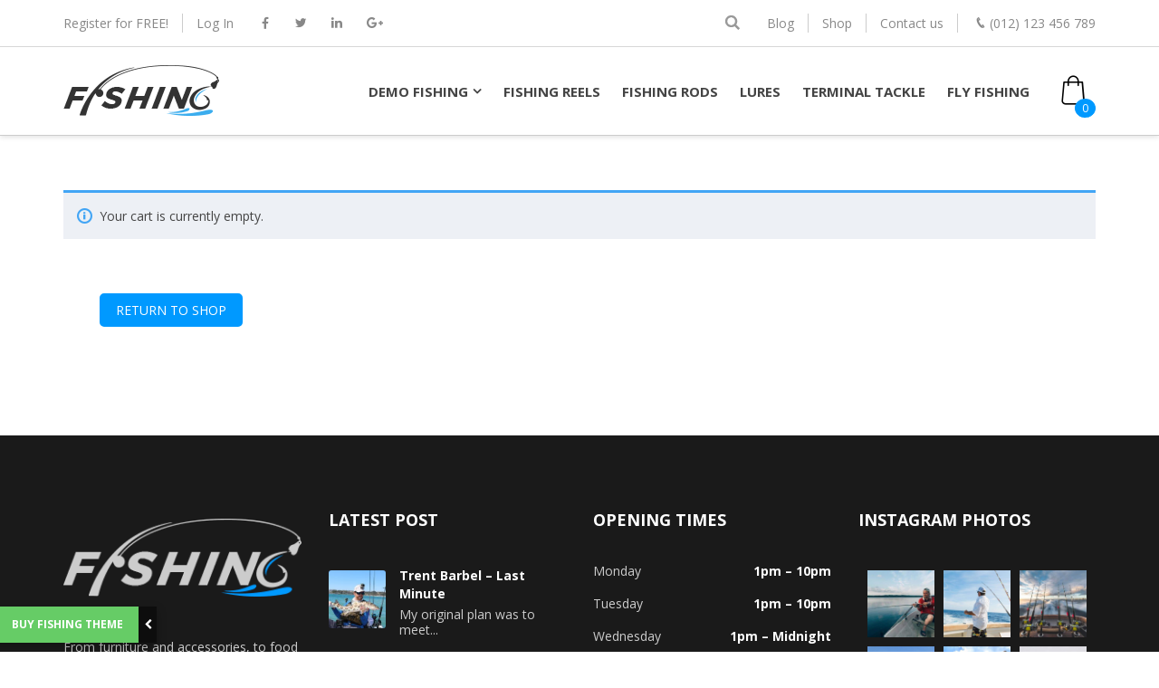

--- FILE ---
content_type: text/html; charset=UTF-8
request_url: https://demo2.cmsmart.net/wordpress/fishing3/cart/?remove_item=66f041e16a60928b05a7e228a89c3799&_wpnonce=4bf06ef905
body_size: 10668
content:
<!DOCTYPE html><html lang="en-US"><head><meta charset="UTF-8"><meta name="viewport" content="width=device-width, initial-scale=1"><link rel="profile" href="http://gmpg.org/xfn/11"><link rel="pingback" href="https://demo2.cmsmart.net/wordpress/fishing3/xmlrpc.php"> <script>document.documentElement.className = document.documentElement.className + ' yes-js js_active js'</script> <link type="text/css" media="all" href="https://demo2.cmsmart.net/wordpress/fishing3/wp-content/cache/autoptimize/css/autoptimize_81b8688b667e47fd2b7e7dc7ef0d6a18.css" rel="stylesheet" /><title>Cart &#8211; Fishing</title><meta name='robots' content='noindex,follow' /><link rel='dns-prefetch' href='//fonts.googleapis.com' /><link rel='dns-prefetch' href='//s.w.org' /><link rel="alternate" type="application/rss+xml" title="Fishing &raquo; Feed" href="https://demo2.cmsmart.net/wordpress/fishing3/feed/" /> <script type="text/javascript">window._wpemojiSettings = {"baseUrl":"https:\/\/s.w.org\/images\/core\/emoji\/11\/72x72\/","ext":".png","svgUrl":"https:\/\/s.w.org\/images\/core\/emoji\/11\/svg\/","svgExt":".svg","source":{"concatemoji":"https:\/\/demo2.cmsmart.net\/wordpress\/fishing3\/wp-includes\/js\/wp-emoji-release.min.js?ver=4.9.23"}};
			!function(e,a,t){var n,r,o,i=a.createElement("canvas"),p=i.getContext&&i.getContext("2d");function s(e,t){var a=String.fromCharCode;p.clearRect(0,0,i.width,i.height),p.fillText(a.apply(this,e),0,0);e=i.toDataURL();return p.clearRect(0,0,i.width,i.height),p.fillText(a.apply(this,t),0,0),e===i.toDataURL()}function c(e){var t=a.createElement("script");t.src=e,t.defer=t.type="text/javascript",a.getElementsByTagName("head")[0].appendChild(t)}for(o=Array("flag","emoji"),t.supports={everything:!0,everythingExceptFlag:!0},r=0;r<o.length;r++)t.supports[o[r]]=function(e){if(!p||!p.fillText)return!1;switch(p.textBaseline="top",p.font="600 32px Arial",e){case"flag":return s([55356,56826,55356,56819],[55356,56826,8203,55356,56819])?!1:!s([55356,57332,56128,56423,56128,56418,56128,56421,56128,56430,56128,56423,56128,56447],[55356,57332,8203,56128,56423,8203,56128,56418,8203,56128,56421,8203,56128,56430,8203,56128,56423,8203,56128,56447]);case"emoji":return!s([55358,56760,9792,65039],[55358,56760,8203,9792,65039])}return!1}(o[r]),t.supports.everything=t.supports.everything&&t.supports[o[r]],"flag"!==o[r]&&(t.supports.everythingExceptFlag=t.supports.everythingExceptFlag&&t.supports[o[r]]);t.supports.everythingExceptFlag=t.supports.everythingExceptFlag&&!t.supports.flag,t.DOMReady=!1,t.readyCallback=function(){t.DOMReady=!0},t.supports.everything||(n=function(){t.readyCallback()},a.addEventListener?(a.addEventListener("DOMContentLoaded",n,!1),e.addEventListener("load",n,!1)):(e.attachEvent("onload",n),a.attachEvent("onreadystatechange",function(){"complete"===a.readyState&&t.readyCallback()})),(n=t.source||{}).concatemoji?c(n.concatemoji):n.wpemoji&&n.twemoji&&(c(n.twemoji),c(n.wpemoji)))}(window,document,window._wpemojiSettings);</script> <link rel='stylesheet' id='nbfishing-google-fonts-css'  href='https://fonts.googleapis.com/css?family=Open+Sans%3A300%2C400%2C600%2C700%2C800&#038;subset=latin%2Clatin-ext&#038;ver=4.9.23' type='text/css' media='all' /> <script type='text/javascript' src='https://demo2.cmsmart.net/wordpress/fishing3/wp-includes/js/jquery/jquery.js?ver=1.12.4'></script> <script type='text/javascript'>var wc_add_to_cart_params = {"ajax_url":"\/wordpress\/fishing3\/wp-admin\/admin-ajax.php","wc_ajax_url":"\/wordpress\/fishing3\/?wc-ajax=%%endpoint%%","i18n_view_cart":"View cart","cart_url":"https:\/\/demo2.cmsmart.net\/wordpress\/fishing3\/cart\/","is_cart":"1","cart_redirect_after_add":"no"};</script> <script type='text/javascript'>var _zxcvbnSettings = {"src":"https:\/\/demo2.cmsmart.net\/wordpress\/fishing3\/wp-includes\/js\/zxcvbn.min.js"};</script> <link rel='https://api.w.org/' href='https://demo2.cmsmart.net/wordpress/fishing3/wp-json/' /><link rel="EditURI" type="application/rsd+xml" title="RSD" href="https://demo2.cmsmart.net/wordpress/fishing3/xmlrpc.php?rsd" /><link rel="wlwmanifest" type="application/wlwmanifest+xml" href="https://demo2.cmsmart.net/wordpress/fishing3/wp-includes/wlwmanifest.xml" /><meta name="generator" content="WordPress 4.9.23" /><meta name="generator" content="WooCommerce 3.7.0" /><link rel="canonical" href="https://demo2.cmsmart.net/wordpress/fishing3/cart/" /><link rel='shortlink' href='https://demo2.cmsmart.net/wordpress/fishing3/?p=5' /><link rel="alternate" type="application/json+oembed" href="https://demo2.cmsmart.net/wordpress/fishing3/wp-json/oembed/1.0/embed?url=https%3A%2F%2Fdemo2.cmsmart.net%2Fwordpress%2Ffishing3%2Fcart%2F" /><link rel="alternate" type="text/xml+oembed" href="https://demo2.cmsmart.net/wordpress/fishing3/wp-json/oembed/1.0/embed?url=https%3A%2F%2Fdemo2.cmsmart.net%2Fwordpress%2Ffishing3%2Fcart%2F&#038;format=xml" /> <script>(function(i,s,o,g,r,a,m){i['GoogleAnalyticsObject']=r;i[r]=i[r]||function(){
			(i[r].q=i[r].q||[]).push(arguments)},i[r].l=1*new Date();a=s.createElement(o),
			m=s.getElementsByTagName(o)[0];a.async=1;a.src=g;m.parentNode.insertBefore(a,m)
			})(window,document,'script','https://www.google-analytics.com/analytics.js','ga');
			ga('create', 'UA-153083212-2', 'auto');
			ga('send', 'pageview');</script> <script type="text/javascript">(function(url){
	if(/(?:Chrome\/26\.0\.1410\.63 Safari\/537\.31|WordfenceTestMonBot)/.test(navigator.userAgent)){ return; }
	var addEvent = function(evt, handler) {
		if (window.addEventListener) {
			document.addEventListener(evt, handler, false);
		} else if (window.attachEvent) {
			document.attachEvent('on' + evt, handler);
		}
	};
	var removeEvent = function(evt, handler) {
		if (window.removeEventListener) {
			document.removeEventListener(evt, handler, false);
		} else if (window.detachEvent) {
			document.detachEvent('on' + evt, handler);
		}
	};
	var evts = 'contextmenu dblclick drag dragend dragenter dragleave dragover dragstart drop keydown keypress keyup mousedown mousemove mouseout mouseover mouseup mousewheel scroll'.split(' ');
	var logHuman = function() {
		if (window.wfLogHumanRan) { return; }
		window.wfLogHumanRan = true;
		var wfscr = document.createElement('script');
		wfscr.type = 'text/javascript';
		wfscr.async = true;
		wfscr.src = url + '&r=' + Math.random();
		(document.getElementsByTagName('head')[0]||document.getElementsByTagName('body')[0]).appendChild(wfscr);
		for (var i = 0; i < evts.length; i++) {
			removeEvent(evts[i], logHuman);
		}
	};
	for (var i = 0; i < evts.length; i++) {
		addEvent(evts[i], logHuman);
	}
})('//demo2.cmsmart.net/wordpress/fishing3/?wordfence_lh=1&hid=9851B78C073ACC74FCF95DDFF84B0283');</script> <noscript><style>.woocommerce-product-gallery{ opacity: 1 !important; }</style></noscript><meta name='robots' content='noindex,follow' /><meta name="generator" content="Powered by Visual Composer - drag and drop page builder for WordPress."/> <!--[if lte IE 9]><link rel="stylesheet" type="text/css" href="https://demo2.cmsmart.net/wordpress/fishing3/wp-content/plugins/js_composer/assets/css/vc_lte_ie9.min.css" media="screen"><![endif]--><meta name="generator" content="Powered by Slider Revolution 5.4.8 - responsive, Mobile-Friendly Slider Plugin for WordPress with comfortable drag and drop interface." /> <script type="text/javascript">function setREVStartSize(e){									
						try{ e.c=jQuery(e.c);var i=jQuery(window).width(),t=9999,r=0,n=0,l=0,f=0,s=0,h=0;
							if(e.responsiveLevels&&(jQuery.each(e.responsiveLevels,function(e,f){f>i&&(t=r=f,l=e),i>f&&f>r&&(r=f,n=e)}),t>r&&(l=n)),f=e.gridheight[l]||e.gridheight[0]||e.gridheight,s=e.gridwidth[l]||e.gridwidth[0]||e.gridwidth,h=i/s,h=h>1?1:h,f=Math.round(h*f),"fullscreen"==e.sliderLayout){var u=(e.c.width(),jQuery(window).height());if(void 0!=e.fullScreenOffsetContainer){var c=e.fullScreenOffsetContainer.split(",");if (c) jQuery.each(c,function(e,i){u=jQuery(i).length>0?u-jQuery(i).outerHeight(!0):u}),e.fullScreenOffset.split("%").length>1&&void 0!=e.fullScreenOffset&&e.fullScreenOffset.length>0?u-=jQuery(window).height()*parseInt(e.fullScreenOffset,0)/100:void 0!=e.fullScreenOffset&&e.fullScreenOffset.length>0&&(u-=parseInt(e.fullScreenOffset,0))}f=u}else void 0!=e.minHeight&&f<e.minHeight&&(f=e.minHeight);e.c.closest(".rev_slider_wrapper").css({height:f})					
						}catch(d){console.log("Failure at Presize of Slider:"+d)}						
					};</script> <noscript><style type="text/css">.wpb_animate_when_almost_visible { opacity: 1; }</style></noscript></head><body class="page-template-default page page-id-5 woocommerce-cart woocommerce-page woocommerce-no-js wc-has-sidebar  wpb-js-composer js-comp-ver-5.2.1 vc_responsive"><div id="page" class="site"><div id="site-wrapper"> <a class="skip-link screen-reader-text" href="#content">Skip to content</a><header class="site-header left-inline1"><div class="top-section-wrap"><div class="container"><div class="top-section"><div class="flex-section"><div id="nav_menu-3" class="widget-odd widget-last widget-first widget-1 fs-hidden-xs widget widget_nav_menu"><div class="menu-top-menu-1-container"><ul id="menu-top-menu-1" class="menu"><li id="menu-item-601" class="menu-item menu-item-type-custom menu-item-object-custom menu-item-601"><a href="https://demo2.cmsmart.net/wordpress/fishing3/wp-login.php?action=register">Register for FREE!</a></li><li id="menu-item-600" class="menu-item menu-item-type-custom menu-item-object-custom menu-item-600"><a href="https://demo2.cmsmart.net/wordpress/fishing3/wp-login.php?redirect_to=https%3A%2F%2Fdemo2.cmsmart.net%2Fwordpress%2Ffishing3">Log In</a></li></ul></div></div><div class="socials-section"><ul class="social-section"><li class="social-item"><a href="#"><i class="icon-facebook"></i></a></li><li class="social-item"><a href="#"><i class="icon-twitter"></i></a></li><li class="social-item"><a href="#"><i class="icon-linkedin"></i></a></li><li class="social-item"><a href="#"><i class="icon-gplus"></i></a></li></ul></div></div><div class="flex-section"><div class="search-section"><div class="header-search-wrap"><form role="search" method="get" class="search-form" action="https://demo2.cmsmart.net/wordpress/fishing3/"><div class="nb-input-group"> <input type="search" class="search-field" placeholder="Search" value="" name="s" /> <span class="search-button"> <button class="bt-4" type="submit"><i class="icon-search"></i></button> </span></div></form></div></div><div id="nav_menu-2" class="widget-odd widget-last widget-first widget-1 widget widget_nav_menu"><div class="menu-top-menu-2-container"><ul id="menu-top-menu-2" class="menu"><li id="menu-item-455" class="menu-item menu-item-type-taxonomy menu-item-object-category menu-item-455"><a href="https://demo2.cmsmart.net/wordpress/fishing3/category/blog/">Blog</a></li><li id="menu-item-456" class="menu-item menu-item-type-post_type menu-item-object-page menu-item-456"><a href="https://demo2.cmsmart.net/wordpress/fishing3/shop/">Shop</a></li><li id="menu-item-329" class="menu-item menu-item-type-post_type menu-item-object-page menu-item-329"><a href="https://demo2.cmsmart.net/wordpress/fishing3/contact-us/">Contact us</a></li><li id="menu-item-332" class="icon-phone fs-menu-hidden-xs menu-item menu-item-type-custom menu-item-object-custom menu-item-332"><a href="#">(012) 123 456 789</a></li></ul></div></div></div></div></div></div><div class="middle-section-wrap"><div class="container"><div class="middle-section"><div class="flex-section"><div class="main-logo img-logo"><h1>Fishing</h1><a href="https://demo2.cmsmart.net/wordpress/fishing3/" title="Just another WordPress site"><img src="https://demo2.cmsmart.net/wordpress/fishing3/wp-content/uploads/2017/07/logo.png" alt="Fishing"></a></div></div><div class="flex-section main-menu-section"><nav class="main-navigation"><a class="mobile-toggle-button icon-menu"></a><div class="menu-main-menu-wrap"><div class="menu-main-menu-title"><h3>Navigation</h3><span class="icon-cancel-circle"></span></div><div class="menu-main-menu-container"><ul id="menu-main-menu" class="nb-navbar"><li id="menu-item-476" class="menu-item menu-item-type-custom menu-item-object-custom menu-item-has-children menu-item-476"><a href="#"><span>Demo Fishing</span></a><ul class="sub-menu"><li id="menu-item-570" class="menu-item menu-item-type-custom menu-item-object-custom menu-item-has-children menu-item-570"><a href="http://demo2.cmsmart.net/wordpress/fishing"><span>Home 1</span></a><ul class="sub-menu"><li id="menu-item-571" class="menu-item menu-item-type-custom menu-item-object-custom menu-item-571"><a href="http://demo2.cmsmart.net/wordpress/fishing2"><span>Home 2</span></a></li><li id="menu-item-572" class="menu-item menu-item-type-custom menu-item-object-custom menu-item-home menu-item-572"><a href="https://demo2.cmsmart.net/wordpress/fishing3"><span>Home 3</span></a></li><li id="menu-item-616" class="menu-item menu-item-type-custom menu-item-object-custom menu-item-616"><a href="http://demo2.cmsmart.net/wordpress/fishing4"><span>Home 4</span></a></li></ul></li></ul></li><li id="menu-item-316" class="menu-item menu-item-type-taxonomy menu-item-object-product_cat menu-item-316"><a href="https://demo2.cmsmart.net/wordpress/fishing3/product-category/fishing-reels/"><span>Fishing reels</span></a></li><li id="menu-item-319" class="menu-item menu-item-type-taxonomy menu-item-object-product_cat menu-item-319"><a href="https://demo2.cmsmart.net/wordpress/fishing3/product-category/fishing-rods/"><span>Fishing rods</span></a></li></ul></div></div></nav><nav class="sub-navigation"><div class="menu-sub-menu-container"><ul id="menu-sub-menu" class="nb-header-sub-menu"><li id="menu-item-321" class="menu-item menu-item-type-taxonomy menu-item-object-product_cat menu-item-321"><a href="https://demo2.cmsmart.net/wordpress/fishing3/product-category/lures/"><span>Lures</span></a></li><li id="menu-item-323" class="menu-item menu-item-type-taxonomy menu-item-object-product_cat menu-item-323"><a href="https://demo2.cmsmart.net/wordpress/fishing3/product-category/terminal-tackle/"><span>Terminal tackle</span></a></li><li id="menu-item-322" class="menu-item menu-item-type-taxonomy menu-item-object-product_cat menu-item-322"><a href="https://demo2.cmsmart.net/wordpress/fishing3/product-category/fly-fishing/"><span>Fly Fishing</span></a></li></ul></div></nav><div class="header-cart-wrap"> <a class="nb-cart-section" href="https://demo2.cmsmart.net/wordpress/fishing3/cart/"
 title="View cart"> <i class="icon-bag"></i> <span class="counter">0<span class="counter-l"></span><span class="counter-r"></span></span> <span class="woocommerce-Price-amount amount"><span class="woocommerce-Price-currencySymbol">&#36;</span>0.00</span> </a><div class="mini-cart-section"><div class="mini-cart-wrap"><p class="woocommerce-mini-cart__empty-message">No products in the cart.</p></div></div></div></div></div></div></div></header><div id="content" class="site-content"><div class="container"><div class="row"><div id="primary" class="content-area page-full-width"><main id="main" class="site-main"><article id="post-5" class="post-5 page type-page status-publish hentry"><div class="entry-content"><div class="woocommerce"><div class="woocommerce-notices-wrapper"></div><p class="cart-empty woocommerce-info">Your cart is currently empty.</p><p class="return-to-shop"> <a class="button wc-backward" href="https://demo2.cmsmart.net/wordpress/fishing3/shop/"> Return to shop </a></p></div></div></article></main></div></div></div></div><footer id="colophon" class="site-footer"><div class="footer-top-section"><div class="container"><div class="row"><div class="col-3"><div id="text-4" class="widget-odd widget-last widget-first widget-1 widget widget_text"><div class="textwidget"><div><div class="vc_row wpb_row vc_row-fluid"><div class="wpb_column vc_column_container vc_col-sm-12"><div class="vc_column-inner "><div class="wpb_wrapper"><div  class="wpb_single_image wpb_content_element vc_align_center"><figure class="wpb_wrapper vc_figure"><div class="vc_single_image-wrapper   vc_box_border_grey"><img width="273" height="89" src="https://demo2.cmsmart.net/wordpress/fishing3/wp-content/uploads/2017/07/home3-logo2.png" class="vc_single_image-img attachment-full" alt="" /></div></figure></div><div class="wpb_text_column wpb_content_element " ><div class="wpb_wrapper"><p>From furniture and accessories, to food and drink, our online assortment never falls short of authenticity or &#8230;</p></div></div><div class="uavc-list-icon uavc-list-icon-wrapper ult-adjust-bottom-margin   "><ul class="uavc-list"><li><div class="uavc-list-content" id="list-icon-wrap-1893"><div class="uavc-list-icon  " data-animation="" data-animation-delay="03" style="margin-right:15px;"><div class="ult-just-icon-wrapper  "><div class="align-icon" style="text-align:center;"><div class="aio-icon none "  style="font-size:18px;display:inline-block;"> <i class="Defaults-map-marker"></i></div></div></div></div><p><span  data-ultimate-target='#list-icon-wrap-1893 .uavc-list-desc'  data-responsive-json-new='{"font-size":"","line-height":""}'  class="uavc-list-desc ult-responsive" style="">102580 Santa Monica BLVD Los Angeles</span></div></li><li><div class="uavc-list-content" id="list-icon-wrap-5150"><div class="uavc-list-icon  " data-animation="" data-animation-delay="03" style="margin-right:15px;"><div class="ult-just-icon-wrapper  "><div class="align-icon" style="text-align:center;"><div class="aio-icon none "  style="font-size:18px;display:inline-block;"> <i class="Defaults-phone"></i></div></div></div></div><p><span  data-ultimate-target='#list-icon-wrap-5150 .uavc-list-desc'  data-responsive-json-new='{"font-size":"","line-height":""}'  class="uavc-list-desc ult-responsive" style="">+ 1-877-967-5362</span></div></li><li><div class="uavc-list-content" id="list-icon-wrap-9510"><div class="uavc-list-icon  " data-animation="" data-animation-delay="03" style="margin-right:15px;"><div class="ult-just-icon-wrapper  "><div class="align-icon" style="text-align:center;"><div class="aio-icon none "  style="font-size:18px;display:inline-block;"> <i class="Defaults-envelope"></i></div></div></div></div><p><span  data-ultimate-target='#list-icon-wrap-9510 .uavc-list-desc'  data-responsive-json-new='{"font-size":"","line-height":""}'  class="uavc-list-desc ult-responsive" style="">info@cmsmart.net</span></div></li></ul></div><div class="  uavc-icons "><div class="aio-icon circle " data-animation="" data-animation-delay="03" style="font-size:20px;margin-right:5px;"> <i class="Defaults-facebook facebook-f"></i></div><div class="aio-icon circle " data-animation="" data-animation-delay="03" style="font-size:20px;margin-right:5px;"> <i class="Defaults-twitter"></i></div><div class="aio-icon circle " data-animation="" data-animation-delay="03" style="font-size:20px;margin-right:5px;"> <i class="Defaults-google-plus"></i></div><div class="aio-icon circle " data-animation="" data-animation-delay="03" style="font-size:20px;margin-right:5px;"> <i class="Defaults-linkedin-square"></i></div><div class="aio-icon circle " data-animation="" data-animation-delay="03" style="font-size:20px;margin-right:0px;"> <i class="Defaults-pinterest-square"></i></div></div></div></div></div></div></div></div></div></div><div class="col-3"><div id="foodlife_latest_post_widget-3" class="widget-odd widget-last widget-first widget-1 widget widget_foodlife_latest_post_widget"><h3 class="widget-title">Latest Post</h3><div class="nb_latest_post"><div class="nb_latest_item"> <a class="nb_post_thumb" href="https://demo2.cmsmart.net/wordpress/fishing3/2017/07/20/trent-barbel-last-minute/"> <span style="background-image:url(https://demo2.cmsmart.net/wordpress/fishing3/wp-content/uploads/2017/07/home3-blog3-150x150.jpg);"></span> </a><div class="nb_post_desc"><h4 class="nb_post_title"> <a href="https://demo2.cmsmart.net/wordpress/fishing3/2017/07/20/trent-barbel-last-minute/">Trent Barbel &#8211; Last Minute</a></h4><p>My original plan was to meet...</p></div></div><div class="nb_latest_item"> <a class="nb_post_thumb" href="https://demo2.cmsmart.net/wordpress/fishing3/2017/07/20/big-river-feeder-fishing-bootlaces-skimmers-slabs/"> <span style="background-image:url(https://demo2.cmsmart.net/wordpress/fishing3/wp-content/uploads/2017/07/home3-blog2-150x150.jpg);"></span> </a><div class="nb_post_desc"><h4 class="nb_post_title"> <a href="https://demo2.cmsmart.net/wordpress/fishing3/2017/07/20/big-river-feeder-fishing-bootlaces-skimmers-slabs/">Big River Feeder Fishing &#8211; Bootlaces</a></h4><p>For this latest episode we head...</p></div></div><div class="nb_latest_item"> <a class="nb_post_thumb" href="https://demo2.cmsmart.net/wordpress/fishing3/2017/07/20/target-achieved-justin-grapes/"> <span style="background-image:url(https://demo2.cmsmart.net/wordpress/fishing3/wp-content/uploads/2017/07/home3-blog1-150x150.jpg);"></span> </a><div class="nb_post_desc"><h4 class="nb_post_title"> <a href="https://demo2.cmsmart.net/wordpress/fishing3/2017/07/20/target-achieved-justin-grapes/">Target Achieved &#8211; Justin Grapes</a></h4><p>A great group of lads and...</p></div></div></div></div></div><div class="col-3"><div id="text-2" class="widget-odd widget-last widget-first widget-1 widget widget_text"><h3 class="widget-title">Opening Times</h3><div class="textwidget"><div class="jr_times"><dl><dt>Monday</dt><dd>1pm &#8211; 10pm</dd></dl><dl><dt>Tuesday</dt><dd>1pm &#8211; 10pm</dd></dl><dl><dt>Wednesday</dt><dd>1pm &#8211; Midnight</dd></dl><dl><dt>Thursday</dt><dd>1pm &#8211; 10pm</dd></dl><dl><dt>Friday</dt><dd>1pm &#8211; Midnight</dd></dl><dl><dt>Suturday</dt><dd>1pm &#8211; 10pm</dd></dl><dl><dt>Sunday</dt><dd>1pm &#8211; 10pm</dd></dl></div></div></div></div><div class="col-3"><div id="instagram-feed-widget-2" class="widget-odd widget-last widget-first widget-1 widget widget_instagram-feed-widget"><h3 class="widget-title">INSTAGRAM PHOTOS</h3><div id="sb_instagram" class="sbi sbi_col_3  sbi_width_resp" style="padding-bottom: 10px;width: 100%;" data-feedid="sbi_17841444893512675#9" data-res="auto" data-cols="3" data-num="9" data-shortcode-atts="{&quot;showbutton&quot;:&quot;false&quot;,&quot;showfollow&quot;:&quot;false&quot;,&quot;showheader&quot;:&quot;false&quot;,&quot;cols&quot;:&quot;3&quot;,&quot;num&quot;:&quot;9&quot;}"  data-sbi-flags="favorLocal"><div id="sbi_images" style="padding: 5px;"><div class="sbi_item sbi_type_image sbi_new sbi_transition" id="sbi_18096235729213148" data-date="1609836675"><div class="sbi_photo_wrap"> <a class="sbi_photo" href="https://www.instagram.com/p/CJqEBVbhX8t/" target="_blank" rel="noopener nofollow" data-full-res="https://scontent-atl3-2.cdninstagram.com/v/t51.29350-15/135142034_385365416098369_297217857488519969_n.jpg?_nc_cat=108&#038;ccb=1-7&#038;_nc_sid=8ae9d6&#038;_nc_ohc=eKl_RlxOf8wAX80I2_m&#038;_nc_ht=scontent-atl3-2.cdninstagram.com&#038;edm=ANo9K5cEAAAA&#038;oh=00_AfDvQk5q4H1hBPJVubw73K_B10wh0EQY2QQShMTFiG4e7w&#038;oe=6473A494" data-img-src-set="{&quot;d&quot;:&quot;https:\/\/scontent-atl3-2.cdninstagram.com\/v\/t51.29350-15\/135142034_385365416098369_297217857488519969_n.jpg?_nc_cat=108&amp;ccb=1-7&amp;_nc_sid=8ae9d6&amp;_nc_ohc=eKl_RlxOf8wAX80I2_m&amp;_nc_ht=scontent-atl3-2.cdninstagram.com&amp;edm=ANo9K5cEAAAA&amp;oh=00_AfDvQk5q4H1hBPJVubw73K_B10wh0EQY2QQShMTFiG4e7w&amp;oe=6473A494&quot;,&quot;150&quot;:&quot;https:\/\/scontent-atl3-2.cdninstagram.com\/v\/t51.29350-15\/135142034_385365416098369_297217857488519969_n.jpg?_nc_cat=108&amp;ccb=1-7&amp;_nc_sid=8ae9d6&amp;_nc_ohc=eKl_RlxOf8wAX80I2_m&amp;_nc_ht=scontent-atl3-2.cdninstagram.com&amp;edm=ANo9K5cEAAAA&amp;oh=00_AfDvQk5q4H1hBPJVubw73K_B10wh0EQY2QQShMTFiG4e7w&amp;oe=6473A494&quot;,&quot;320&quot;:&quot;https:\/\/scontent-atl3-2.cdninstagram.com\/v\/t51.29350-15\/135142034_385365416098369_297217857488519969_n.jpg?_nc_cat=108&amp;ccb=1-7&amp;_nc_sid=8ae9d6&amp;_nc_ohc=eKl_RlxOf8wAX80I2_m&amp;_nc_ht=scontent-atl3-2.cdninstagram.com&amp;edm=ANo9K5cEAAAA&amp;oh=00_AfDvQk5q4H1hBPJVubw73K_B10wh0EQY2QQShMTFiG4e7w&amp;oe=6473A494&quot;,&quot;640&quot;:&quot;https:\/\/scontent-atl3-2.cdninstagram.com\/v\/t51.29350-15\/135142034_385365416098369_297217857488519969_n.jpg?_nc_cat=108&amp;ccb=1-7&amp;_nc_sid=8ae9d6&amp;_nc_ohc=eKl_RlxOf8wAX80I2_m&amp;_nc_ht=scontent-atl3-2.cdninstagram.com&amp;edm=ANo9K5cEAAAA&amp;oh=00_AfDvQk5q4H1hBPJVubw73K_B10wh0EQY2QQShMTFiG4e7w&amp;oe=6473A494&quot;}"> <span class="sbi-screenreader">Instagram post 18096235729213148</span> <img src="https://demo2.cmsmart.net/wordpress/fishing3/wp-content/plugins/instagram-feed/img/placeholder.png" alt="Instagram post 18096235729213148"> </a></div></div><div class="sbi_item sbi_type_image sbi_new sbi_transition" id="sbi_17886873307920435" data-date="1609836665"><div class="sbi_photo_wrap"> <a class="sbi_photo" href="https://www.instagram.com/p/CJqEAIjhNNj/" target="_blank" rel="noopener nofollow" data-full-res="https://scontent-atl3-2.cdninstagram.com/v/t51.29350-15/135343447_385770182722668_6724723487659096205_n.jpg?_nc_cat=107&#038;ccb=1-7&#038;_nc_sid=8ae9d6&#038;_nc_ohc=QUjeta2G2h0AX8nDi0L&#038;_nc_ht=scontent-atl3-2.cdninstagram.com&#038;edm=ANo9K5cEAAAA&#038;oh=00_AfB144vkMAc68shFkoW_lphVKAoIT6XsXUZnVePmwlcJpQ&#038;oe=6472E697" data-img-src-set="{&quot;d&quot;:&quot;https:\/\/scontent-atl3-2.cdninstagram.com\/v\/t51.29350-15\/135343447_385770182722668_6724723487659096205_n.jpg?_nc_cat=107&amp;ccb=1-7&amp;_nc_sid=8ae9d6&amp;_nc_ohc=QUjeta2G2h0AX8nDi0L&amp;_nc_ht=scontent-atl3-2.cdninstagram.com&amp;edm=ANo9K5cEAAAA&amp;oh=00_AfB144vkMAc68shFkoW_lphVKAoIT6XsXUZnVePmwlcJpQ&amp;oe=6472E697&quot;,&quot;150&quot;:&quot;https:\/\/scontent-atl3-2.cdninstagram.com\/v\/t51.29350-15\/135343447_385770182722668_6724723487659096205_n.jpg?_nc_cat=107&amp;ccb=1-7&amp;_nc_sid=8ae9d6&amp;_nc_ohc=QUjeta2G2h0AX8nDi0L&amp;_nc_ht=scontent-atl3-2.cdninstagram.com&amp;edm=ANo9K5cEAAAA&amp;oh=00_AfB144vkMAc68shFkoW_lphVKAoIT6XsXUZnVePmwlcJpQ&amp;oe=6472E697&quot;,&quot;320&quot;:&quot;https:\/\/scontent-atl3-2.cdninstagram.com\/v\/t51.29350-15\/135343447_385770182722668_6724723487659096205_n.jpg?_nc_cat=107&amp;ccb=1-7&amp;_nc_sid=8ae9d6&amp;_nc_ohc=QUjeta2G2h0AX8nDi0L&amp;_nc_ht=scontent-atl3-2.cdninstagram.com&amp;edm=ANo9K5cEAAAA&amp;oh=00_AfB144vkMAc68shFkoW_lphVKAoIT6XsXUZnVePmwlcJpQ&amp;oe=6472E697&quot;,&quot;640&quot;:&quot;https:\/\/scontent-atl3-2.cdninstagram.com\/v\/t51.29350-15\/135343447_385770182722668_6724723487659096205_n.jpg?_nc_cat=107&amp;ccb=1-7&amp;_nc_sid=8ae9d6&amp;_nc_ohc=QUjeta2G2h0AX8nDi0L&amp;_nc_ht=scontent-atl3-2.cdninstagram.com&amp;edm=ANo9K5cEAAAA&amp;oh=00_AfB144vkMAc68shFkoW_lphVKAoIT6XsXUZnVePmwlcJpQ&amp;oe=6472E697&quot;}"> <span class="sbi-screenreader">Instagram post 17886873307920435</span> <img src="https://demo2.cmsmart.net/wordpress/fishing3/wp-content/plugins/instagram-feed/img/placeholder.png" alt="Instagram post 17886873307920435"> </a></div></div><div class="sbi_item sbi_type_image sbi_new sbi_transition" id="sbi_18116251210169926" data-date="1609836655"><div class="sbi_photo_wrap"> <a class="sbi_photo" href="https://www.instagram.com/p/CJqD-5oB-q6/" target="_blank" rel="noopener nofollow" data-full-res="https://scontent-atl3-2.cdninstagram.com/v/t51.29350-15/135855998_1511023629287238_782586813609594576_n.jpg?_nc_cat=108&#038;ccb=1-7&#038;_nc_sid=8ae9d6&#038;_nc_ohc=5CLskS_5I0IAX9ElTYE&#038;_nc_ht=scontent-atl3-2.cdninstagram.com&#038;edm=ANo9K5cEAAAA&#038;oh=00_AfBPXYTu65kpEQy3wxTjTnBYMeFSm6e180Xdjgmk60ubcA&#038;oe=6474940B" data-img-src-set="{&quot;d&quot;:&quot;https:\/\/scontent-atl3-2.cdninstagram.com\/v\/t51.29350-15\/135855998_1511023629287238_782586813609594576_n.jpg?_nc_cat=108&amp;ccb=1-7&amp;_nc_sid=8ae9d6&amp;_nc_ohc=5CLskS_5I0IAX9ElTYE&amp;_nc_ht=scontent-atl3-2.cdninstagram.com&amp;edm=ANo9K5cEAAAA&amp;oh=00_AfBPXYTu65kpEQy3wxTjTnBYMeFSm6e180Xdjgmk60ubcA&amp;oe=6474940B&quot;,&quot;150&quot;:&quot;https:\/\/scontent-atl3-2.cdninstagram.com\/v\/t51.29350-15\/135855998_1511023629287238_782586813609594576_n.jpg?_nc_cat=108&amp;ccb=1-7&amp;_nc_sid=8ae9d6&amp;_nc_ohc=5CLskS_5I0IAX9ElTYE&amp;_nc_ht=scontent-atl3-2.cdninstagram.com&amp;edm=ANo9K5cEAAAA&amp;oh=00_AfBPXYTu65kpEQy3wxTjTnBYMeFSm6e180Xdjgmk60ubcA&amp;oe=6474940B&quot;,&quot;320&quot;:&quot;https:\/\/scontent-atl3-2.cdninstagram.com\/v\/t51.29350-15\/135855998_1511023629287238_782586813609594576_n.jpg?_nc_cat=108&amp;ccb=1-7&amp;_nc_sid=8ae9d6&amp;_nc_ohc=5CLskS_5I0IAX9ElTYE&amp;_nc_ht=scontent-atl3-2.cdninstagram.com&amp;edm=ANo9K5cEAAAA&amp;oh=00_AfBPXYTu65kpEQy3wxTjTnBYMeFSm6e180Xdjgmk60ubcA&amp;oe=6474940B&quot;,&quot;640&quot;:&quot;https:\/\/scontent-atl3-2.cdninstagram.com\/v\/t51.29350-15\/135855998_1511023629287238_782586813609594576_n.jpg?_nc_cat=108&amp;ccb=1-7&amp;_nc_sid=8ae9d6&amp;_nc_ohc=5CLskS_5I0IAX9ElTYE&amp;_nc_ht=scontent-atl3-2.cdninstagram.com&amp;edm=ANo9K5cEAAAA&amp;oh=00_AfBPXYTu65kpEQy3wxTjTnBYMeFSm6e180Xdjgmk60ubcA&amp;oe=6474940B&quot;}"> <span class="sbi-screenreader">Instagram post 18116251210169926</span> <img src="https://demo2.cmsmart.net/wordpress/fishing3/wp-content/plugins/instagram-feed/img/placeholder.png" alt="Instagram post 18116251210169926"> </a></div></div><div class="sbi_item sbi_type_image sbi_new sbi_transition" id="sbi_18147881488096977" data-date="1607574054"><div class="sbi_photo_wrap"> <a class="sbi_photo" href="https://www.instagram.com/p/CImoaZsBqQl/" target="_blank" rel="noopener nofollow" data-full-res="https://scontent-atl3-2.cdninstagram.com/v/t51.29350-15/130359145_847750919386816_4885814153625484082_n.jpg?_nc_cat=110&#038;ccb=1-7&#038;_nc_sid=8ae9d6&#038;_nc_ohc=YQ4v2U7psX4AX9xyW8L&#038;_nc_ht=scontent-atl3-2.cdninstagram.com&#038;edm=ANo9K5cEAAAA&#038;oh=00_AfCg8UaQm4DytbD0pZNXeW_2oLk3kifC0R61yaCIeTnL9A&#038;oe=6473CBB1" data-img-src-set="{&quot;d&quot;:&quot;https:\/\/scontent-atl3-2.cdninstagram.com\/v\/t51.29350-15\/130359145_847750919386816_4885814153625484082_n.jpg?_nc_cat=110&amp;ccb=1-7&amp;_nc_sid=8ae9d6&amp;_nc_ohc=YQ4v2U7psX4AX9xyW8L&amp;_nc_ht=scontent-atl3-2.cdninstagram.com&amp;edm=ANo9K5cEAAAA&amp;oh=00_AfCg8UaQm4DytbD0pZNXeW_2oLk3kifC0R61yaCIeTnL9A&amp;oe=6473CBB1&quot;,&quot;150&quot;:&quot;https:\/\/scontent-atl3-2.cdninstagram.com\/v\/t51.29350-15\/130359145_847750919386816_4885814153625484082_n.jpg?_nc_cat=110&amp;ccb=1-7&amp;_nc_sid=8ae9d6&amp;_nc_ohc=YQ4v2U7psX4AX9xyW8L&amp;_nc_ht=scontent-atl3-2.cdninstagram.com&amp;edm=ANo9K5cEAAAA&amp;oh=00_AfCg8UaQm4DytbD0pZNXeW_2oLk3kifC0R61yaCIeTnL9A&amp;oe=6473CBB1&quot;,&quot;320&quot;:&quot;https:\/\/scontent-atl3-2.cdninstagram.com\/v\/t51.29350-15\/130359145_847750919386816_4885814153625484082_n.jpg?_nc_cat=110&amp;ccb=1-7&amp;_nc_sid=8ae9d6&amp;_nc_ohc=YQ4v2U7psX4AX9xyW8L&amp;_nc_ht=scontent-atl3-2.cdninstagram.com&amp;edm=ANo9K5cEAAAA&amp;oh=00_AfCg8UaQm4DytbD0pZNXeW_2oLk3kifC0R61yaCIeTnL9A&amp;oe=6473CBB1&quot;,&quot;640&quot;:&quot;https:\/\/scontent-atl3-2.cdninstagram.com\/v\/t51.29350-15\/130359145_847750919386816_4885814153625484082_n.jpg?_nc_cat=110&amp;ccb=1-7&amp;_nc_sid=8ae9d6&amp;_nc_ohc=YQ4v2U7psX4AX9xyW8L&amp;_nc_ht=scontent-atl3-2.cdninstagram.com&amp;edm=ANo9K5cEAAAA&amp;oh=00_AfCg8UaQm4DytbD0pZNXeW_2oLk3kifC0R61yaCIeTnL9A&amp;oe=6473CBB1&quot;}"> <span class="sbi-screenreader">Instagram post 18147881488096977</span> <img src="https://demo2.cmsmart.net/wordpress/fishing3/wp-content/plugins/instagram-feed/img/placeholder.png" alt="Instagram post 18147881488096977"> </a></div></div><div class="sbi_item sbi_type_image sbi_new sbi_transition" id="sbi_18146459287101611" data-date="1607574046"><div class="sbi_photo_wrap"> <a class="sbi_photo" href="https://www.instagram.com/p/CImoZbnBe19/" target="_blank" rel="noopener nofollow" data-full-res="https://scontent-atl3-2.cdninstagram.com/v/t51.29350-15/130441306_413057809833612_336648821581304375_n.jpg?_nc_cat=106&#038;ccb=1-7&#038;_nc_sid=8ae9d6&#038;_nc_ohc=rPwGnq3x3eQAX84S7gC&#038;_nc_ht=scontent-atl3-2.cdninstagram.com&#038;edm=ANo9K5cEAAAA&#038;oh=00_AfCDU3QddtxI29dCYfWWJn3iC9UJ95WwHqyDtPr-oR7a3A&#038;oe=6472FE37" data-img-src-set="{&quot;d&quot;:&quot;https:\/\/scontent-atl3-2.cdninstagram.com\/v\/t51.29350-15\/130441306_413057809833612_336648821581304375_n.jpg?_nc_cat=106&amp;ccb=1-7&amp;_nc_sid=8ae9d6&amp;_nc_ohc=rPwGnq3x3eQAX84S7gC&amp;_nc_ht=scontent-atl3-2.cdninstagram.com&amp;edm=ANo9K5cEAAAA&amp;oh=00_AfCDU3QddtxI29dCYfWWJn3iC9UJ95WwHqyDtPr-oR7a3A&amp;oe=6472FE37&quot;,&quot;150&quot;:&quot;https:\/\/scontent-atl3-2.cdninstagram.com\/v\/t51.29350-15\/130441306_413057809833612_336648821581304375_n.jpg?_nc_cat=106&amp;ccb=1-7&amp;_nc_sid=8ae9d6&amp;_nc_ohc=rPwGnq3x3eQAX84S7gC&amp;_nc_ht=scontent-atl3-2.cdninstagram.com&amp;edm=ANo9K5cEAAAA&amp;oh=00_AfCDU3QddtxI29dCYfWWJn3iC9UJ95WwHqyDtPr-oR7a3A&amp;oe=6472FE37&quot;,&quot;320&quot;:&quot;https:\/\/scontent-atl3-2.cdninstagram.com\/v\/t51.29350-15\/130441306_413057809833612_336648821581304375_n.jpg?_nc_cat=106&amp;ccb=1-7&amp;_nc_sid=8ae9d6&amp;_nc_ohc=rPwGnq3x3eQAX84S7gC&amp;_nc_ht=scontent-atl3-2.cdninstagram.com&amp;edm=ANo9K5cEAAAA&amp;oh=00_AfCDU3QddtxI29dCYfWWJn3iC9UJ95WwHqyDtPr-oR7a3A&amp;oe=6472FE37&quot;,&quot;640&quot;:&quot;https:\/\/scontent-atl3-2.cdninstagram.com\/v\/t51.29350-15\/130441306_413057809833612_336648821581304375_n.jpg?_nc_cat=106&amp;ccb=1-7&amp;_nc_sid=8ae9d6&amp;_nc_ohc=rPwGnq3x3eQAX84S7gC&amp;_nc_ht=scontent-atl3-2.cdninstagram.com&amp;edm=ANo9K5cEAAAA&amp;oh=00_AfCDU3QddtxI29dCYfWWJn3iC9UJ95WwHqyDtPr-oR7a3A&amp;oe=6472FE37&quot;}"> <span class="sbi-screenreader">Instagram post 18146459287101611</span> <img src="https://demo2.cmsmart.net/wordpress/fishing3/wp-content/plugins/instagram-feed/img/placeholder.png" alt="Instagram post 18146459287101611"> </a></div></div><div class="sbi_item sbi_type_image sbi_new sbi_transition" id="sbi_17916047851511203" data-date="1607574037"><div class="sbi_photo_wrap"> <a class="sbi_photo" href="https://www.instagram.com/p/CImoYbjB91x/" target="_blank" rel="noopener nofollow" data-full-res="https://scontent-atl3-2.cdninstagram.com/v/t51.29350-15/130158870_2546180209008343_8647490713667722724_n.jpg?_nc_cat=110&#038;ccb=1-7&#038;_nc_sid=8ae9d6&#038;_nc_ohc=Y7I6xBMvLXcAX_xSlTW&#038;_nc_ht=scontent-atl3-2.cdninstagram.com&#038;edm=ANo9K5cEAAAA&#038;oh=00_AfCTPZps1Gz78UCPD0w0ezflaxjjVKDDifMvI5ugBPurgQ&#038;oe=6473E706" data-img-src-set="{&quot;d&quot;:&quot;https:\/\/scontent-atl3-2.cdninstagram.com\/v\/t51.29350-15\/130158870_2546180209008343_8647490713667722724_n.jpg?_nc_cat=110&amp;ccb=1-7&amp;_nc_sid=8ae9d6&amp;_nc_ohc=Y7I6xBMvLXcAX_xSlTW&amp;_nc_ht=scontent-atl3-2.cdninstagram.com&amp;edm=ANo9K5cEAAAA&amp;oh=00_AfCTPZps1Gz78UCPD0w0ezflaxjjVKDDifMvI5ugBPurgQ&amp;oe=6473E706&quot;,&quot;150&quot;:&quot;https:\/\/scontent-atl3-2.cdninstagram.com\/v\/t51.29350-15\/130158870_2546180209008343_8647490713667722724_n.jpg?_nc_cat=110&amp;ccb=1-7&amp;_nc_sid=8ae9d6&amp;_nc_ohc=Y7I6xBMvLXcAX_xSlTW&amp;_nc_ht=scontent-atl3-2.cdninstagram.com&amp;edm=ANo9K5cEAAAA&amp;oh=00_AfCTPZps1Gz78UCPD0w0ezflaxjjVKDDifMvI5ugBPurgQ&amp;oe=6473E706&quot;,&quot;320&quot;:&quot;https:\/\/scontent-atl3-2.cdninstagram.com\/v\/t51.29350-15\/130158870_2546180209008343_8647490713667722724_n.jpg?_nc_cat=110&amp;ccb=1-7&amp;_nc_sid=8ae9d6&amp;_nc_ohc=Y7I6xBMvLXcAX_xSlTW&amp;_nc_ht=scontent-atl3-2.cdninstagram.com&amp;edm=ANo9K5cEAAAA&amp;oh=00_AfCTPZps1Gz78UCPD0w0ezflaxjjVKDDifMvI5ugBPurgQ&amp;oe=6473E706&quot;,&quot;640&quot;:&quot;https:\/\/scontent-atl3-2.cdninstagram.com\/v\/t51.29350-15\/130158870_2546180209008343_8647490713667722724_n.jpg?_nc_cat=110&amp;ccb=1-7&amp;_nc_sid=8ae9d6&amp;_nc_ohc=Y7I6xBMvLXcAX_xSlTW&amp;_nc_ht=scontent-atl3-2.cdninstagram.com&amp;edm=ANo9K5cEAAAA&amp;oh=00_AfCTPZps1Gz78UCPD0w0ezflaxjjVKDDifMvI5ugBPurgQ&amp;oe=6473E706&quot;}"> <span class="sbi-screenreader">Instagram post 17916047851511203</span> <img src="https://demo2.cmsmart.net/wordpress/fishing3/wp-content/plugins/instagram-feed/img/placeholder.png" alt="Instagram post 17916047851511203"> </a></div></div><div class="sbi_item sbi_type_image sbi_new sbi_transition" id="sbi_17960770714367195" data-date="1607574014"><div class="sbi_photo_wrap"> <a class="sbi_photo" href="https://www.instagram.com/p/CImoVj_BzzQ/" target="_blank" rel="noopener nofollow" data-full-res="https://scontent-atl3-2.cdninstagram.com/v/t51.29350-15/130174203_185149063289703_5287359040597678845_n.jpg?_nc_cat=102&#038;ccb=1-7&#038;_nc_sid=8ae9d6&#038;_nc_ohc=_BJgAhf55uoAX_kqEpf&#038;_nc_ht=scontent-atl3-2.cdninstagram.com&#038;edm=ANo9K5cEAAAA&#038;oh=00_AfDS4EIFjznBRTdgneAiHX6BKDY2CIR2dg_951NuBm2XBA&#038;oe=6472C7DE" data-img-src-set="{&quot;d&quot;:&quot;https:\/\/scontent-atl3-2.cdninstagram.com\/v\/t51.29350-15\/130174203_185149063289703_5287359040597678845_n.jpg?_nc_cat=102&amp;ccb=1-7&amp;_nc_sid=8ae9d6&amp;_nc_ohc=_BJgAhf55uoAX_kqEpf&amp;_nc_ht=scontent-atl3-2.cdninstagram.com&amp;edm=ANo9K5cEAAAA&amp;oh=00_AfDS4EIFjznBRTdgneAiHX6BKDY2CIR2dg_951NuBm2XBA&amp;oe=6472C7DE&quot;,&quot;150&quot;:&quot;https:\/\/scontent-atl3-2.cdninstagram.com\/v\/t51.29350-15\/130174203_185149063289703_5287359040597678845_n.jpg?_nc_cat=102&amp;ccb=1-7&amp;_nc_sid=8ae9d6&amp;_nc_ohc=_BJgAhf55uoAX_kqEpf&amp;_nc_ht=scontent-atl3-2.cdninstagram.com&amp;edm=ANo9K5cEAAAA&amp;oh=00_AfDS4EIFjznBRTdgneAiHX6BKDY2CIR2dg_951NuBm2XBA&amp;oe=6472C7DE&quot;,&quot;320&quot;:&quot;https:\/\/scontent-atl3-2.cdninstagram.com\/v\/t51.29350-15\/130174203_185149063289703_5287359040597678845_n.jpg?_nc_cat=102&amp;ccb=1-7&amp;_nc_sid=8ae9d6&amp;_nc_ohc=_BJgAhf55uoAX_kqEpf&amp;_nc_ht=scontent-atl3-2.cdninstagram.com&amp;edm=ANo9K5cEAAAA&amp;oh=00_AfDS4EIFjznBRTdgneAiHX6BKDY2CIR2dg_951NuBm2XBA&amp;oe=6472C7DE&quot;,&quot;640&quot;:&quot;https:\/\/scontent-atl3-2.cdninstagram.com\/v\/t51.29350-15\/130174203_185149063289703_5287359040597678845_n.jpg?_nc_cat=102&amp;ccb=1-7&amp;_nc_sid=8ae9d6&amp;_nc_ohc=_BJgAhf55uoAX_kqEpf&amp;_nc_ht=scontent-atl3-2.cdninstagram.com&amp;edm=ANo9K5cEAAAA&amp;oh=00_AfDS4EIFjznBRTdgneAiHX6BKDY2CIR2dg_951NuBm2XBA&amp;oe=6472C7DE&quot;}"> <span class="sbi-screenreader">Instagram post 17960770714367195</span> <img src="https://demo2.cmsmart.net/wordpress/fishing3/wp-content/plugins/instagram-feed/img/placeholder.png" alt="Instagram post 17960770714367195"> </a></div></div><div class="sbi_item sbi_type_image sbi_new sbi_transition" id="sbi_17897754169675534" data-date="1607574005"><div class="sbi_photo_wrap"> <a class="sbi_photo" href="https://www.instagram.com/p/CImoUcRhfPo/" target="_blank" rel="noopener nofollow" data-full-res="https://scontent-atl3-2.cdninstagram.com/v/t51.29350-15/129739481_451546112903731_861997720318836693_n.jpg?_nc_cat=109&#038;ccb=1-7&#038;_nc_sid=8ae9d6&#038;_nc_ohc=Ep6MZZ-RdMEAX9lRgeN&#038;_nc_ht=scontent-atl3-2.cdninstagram.com&#038;edm=ANo9K5cEAAAA&#038;oh=00_AfAbf1tbnwd0wBcQqDqdFDPZi9YB9js9dzmcEbXE_iJsBA&#038;oe=6472FAB4" data-img-src-set="{&quot;d&quot;:&quot;https:\/\/scontent-atl3-2.cdninstagram.com\/v\/t51.29350-15\/129739481_451546112903731_861997720318836693_n.jpg?_nc_cat=109&amp;ccb=1-7&amp;_nc_sid=8ae9d6&amp;_nc_ohc=Ep6MZZ-RdMEAX9lRgeN&amp;_nc_ht=scontent-atl3-2.cdninstagram.com&amp;edm=ANo9K5cEAAAA&amp;oh=00_AfAbf1tbnwd0wBcQqDqdFDPZi9YB9js9dzmcEbXE_iJsBA&amp;oe=6472FAB4&quot;,&quot;150&quot;:&quot;https:\/\/scontent-atl3-2.cdninstagram.com\/v\/t51.29350-15\/129739481_451546112903731_861997720318836693_n.jpg?_nc_cat=109&amp;ccb=1-7&amp;_nc_sid=8ae9d6&amp;_nc_ohc=Ep6MZZ-RdMEAX9lRgeN&amp;_nc_ht=scontent-atl3-2.cdninstagram.com&amp;edm=ANo9K5cEAAAA&amp;oh=00_AfAbf1tbnwd0wBcQqDqdFDPZi9YB9js9dzmcEbXE_iJsBA&amp;oe=6472FAB4&quot;,&quot;320&quot;:&quot;https:\/\/scontent-atl3-2.cdninstagram.com\/v\/t51.29350-15\/129739481_451546112903731_861997720318836693_n.jpg?_nc_cat=109&amp;ccb=1-7&amp;_nc_sid=8ae9d6&amp;_nc_ohc=Ep6MZZ-RdMEAX9lRgeN&amp;_nc_ht=scontent-atl3-2.cdninstagram.com&amp;edm=ANo9K5cEAAAA&amp;oh=00_AfAbf1tbnwd0wBcQqDqdFDPZi9YB9js9dzmcEbXE_iJsBA&amp;oe=6472FAB4&quot;,&quot;640&quot;:&quot;https:\/\/scontent-atl3-2.cdninstagram.com\/v\/t51.29350-15\/129739481_451546112903731_861997720318836693_n.jpg?_nc_cat=109&amp;ccb=1-7&amp;_nc_sid=8ae9d6&amp;_nc_ohc=Ep6MZZ-RdMEAX9lRgeN&amp;_nc_ht=scontent-atl3-2.cdninstagram.com&amp;edm=ANo9K5cEAAAA&amp;oh=00_AfAbf1tbnwd0wBcQqDqdFDPZi9YB9js9dzmcEbXE_iJsBA&amp;oe=6472FAB4&quot;}"> <span class="sbi-screenreader">Instagram post 17897754169675534</span> <img src="https://demo2.cmsmart.net/wordpress/fishing3/wp-content/plugins/instagram-feed/img/placeholder.png" alt="Instagram post 17897754169675534"> </a></div></div><div class="sbi_item sbi_type_image sbi_new sbi_transition" id="sbi_17972290918341071" data-date="1607573995"><div class="sbi_photo_wrap"> <a class="sbi_photo" href="https://www.instagram.com/p/CImoTNKBOmQ/" target="_blank" rel="noopener nofollow" data-full-res="https://scontent-atl3-2.cdninstagram.com/v/t51.29350-15/130733747_404672600805001_2971477570219262536_n.jpg?_nc_cat=105&#038;ccb=1-7&#038;_nc_sid=8ae9d6&#038;_nc_ohc=-isQdlgNpskAX8KnoST&#038;_nc_ht=scontent-atl3-2.cdninstagram.com&#038;edm=ANo9K5cEAAAA&#038;oh=00_AfCL1kzY3TUQ80ijneaD0ACxPUDaWWJx0Ze6Opvj8XvI-w&#038;oe=64744525" data-img-src-set="{&quot;d&quot;:&quot;https:\/\/scontent-atl3-2.cdninstagram.com\/v\/t51.29350-15\/130733747_404672600805001_2971477570219262536_n.jpg?_nc_cat=105&amp;ccb=1-7&amp;_nc_sid=8ae9d6&amp;_nc_ohc=-isQdlgNpskAX8KnoST&amp;_nc_ht=scontent-atl3-2.cdninstagram.com&amp;edm=ANo9K5cEAAAA&amp;oh=00_AfCL1kzY3TUQ80ijneaD0ACxPUDaWWJx0Ze6Opvj8XvI-w&amp;oe=64744525&quot;,&quot;150&quot;:&quot;https:\/\/scontent-atl3-2.cdninstagram.com\/v\/t51.29350-15\/130733747_404672600805001_2971477570219262536_n.jpg?_nc_cat=105&amp;ccb=1-7&amp;_nc_sid=8ae9d6&amp;_nc_ohc=-isQdlgNpskAX8KnoST&amp;_nc_ht=scontent-atl3-2.cdninstagram.com&amp;edm=ANo9K5cEAAAA&amp;oh=00_AfCL1kzY3TUQ80ijneaD0ACxPUDaWWJx0Ze6Opvj8XvI-w&amp;oe=64744525&quot;,&quot;320&quot;:&quot;https:\/\/scontent-atl3-2.cdninstagram.com\/v\/t51.29350-15\/130733747_404672600805001_2971477570219262536_n.jpg?_nc_cat=105&amp;ccb=1-7&amp;_nc_sid=8ae9d6&amp;_nc_ohc=-isQdlgNpskAX8KnoST&amp;_nc_ht=scontent-atl3-2.cdninstagram.com&amp;edm=ANo9K5cEAAAA&amp;oh=00_AfCL1kzY3TUQ80ijneaD0ACxPUDaWWJx0Ze6Opvj8XvI-w&amp;oe=64744525&quot;,&quot;640&quot;:&quot;https:\/\/scontent-atl3-2.cdninstagram.com\/v\/t51.29350-15\/130733747_404672600805001_2971477570219262536_n.jpg?_nc_cat=105&amp;ccb=1-7&amp;_nc_sid=8ae9d6&amp;_nc_ohc=-isQdlgNpskAX8KnoST&amp;_nc_ht=scontent-atl3-2.cdninstagram.com&amp;edm=ANo9K5cEAAAA&amp;oh=00_AfCL1kzY3TUQ80ijneaD0ACxPUDaWWJx0Ze6Opvj8XvI-w&amp;oe=64744525&quot;}"> <span class="sbi-screenreader">Instagram post 17972290918341071</span> <img src="https://demo2.cmsmart.net/wordpress/fishing3/wp-content/plugins/instagram-feed/img/placeholder.png" alt="Instagram post 17972290918341071"> </a></div></div></div><div id="sbi_load"></div> <span class="sbi_resized_image_data" data-feed-id="sbi_17841444893512675#9" data-resized="{&quot;18147881488096977&quot;:{&quot;id&quot;:&quot;130359145_847750919386816_4885814153625484082_n&quot;,&quot;ratio&quot;:&quot;1.00&quot;,&quot;sizes&quot;:{&quot;full&quot;:640,&quot;low&quot;:320}},&quot;18146459287101611&quot;:{&quot;id&quot;:&quot;130441306_413057809833612_336648821581304375_n&quot;,&quot;ratio&quot;:&quot;1.00&quot;,&quot;sizes&quot;:{&quot;full&quot;:640,&quot;low&quot;:320}},&quot;17916047851511203&quot;:{&quot;id&quot;:&quot;130158870_2546180209008343_8647490713667722724_n&quot;,&quot;ratio&quot;:&quot;1.00&quot;,&quot;sizes&quot;:{&quot;full&quot;:640,&quot;low&quot;:320}},&quot;17960770714367195&quot;:{&quot;id&quot;:&quot;130174203_185149063289703_5287359040597678845_n&quot;,&quot;ratio&quot;:&quot;1.00&quot;,&quot;sizes&quot;:{&quot;full&quot;:640,&quot;low&quot;:320}},&quot;17897754169675534&quot;:{&quot;id&quot;:&quot;129739481_451546112903731_861997720318836693_n&quot;,&quot;ratio&quot;:&quot;1.00&quot;,&quot;sizes&quot;:{&quot;full&quot;:640,&quot;low&quot;:320}},&quot;17972290918341071&quot;:{&quot;id&quot;:&quot;130733747_404672600805001_2971477570219262536_n&quot;,&quot;ratio&quot;:&quot;1.00&quot;,&quot;sizes&quot;:{&quot;full&quot;:640,&quot;low&quot;:320}},&quot;18096235729213148&quot;:{&quot;id&quot;:&quot;135142034_385365416098369_297217857488519969_n&quot;,&quot;ratio&quot;:&quot;1.00&quot;,&quot;sizes&quot;:{&quot;full&quot;:640,&quot;low&quot;:320}},&quot;17886873307920435&quot;:{&quot;id&quot;:&quot;135343447_385770182722668_6724723487659096205_n&quot;,&quot;ratio&quot;:&quot;1.00&quot;,&quot;sizes&quot;:{&quot;full&quot;:640,&quot;low&quot;:320}},&quot;18116251210169926&quot;:{&quot;id&quot;:&quot;135855998_1511023629287238_782586813609594576_n&quot;,&quot;ratio&quot;:&quot;1.00&quot;,&quot;sizes&quot;:{&quot;full&quot;:640,&quot;low&quot;:320}}}"> </span><div id="sbi_mod_error"> <span>This error message is only visible to WordPress admins</span><br /></div></div></div></div></div></div></div><div class="footer-abs-section"><div class="container"><div class="row"><p class="footer-abs-left">Fishing - Copyright © 2017 <a href="https://cmsmart.net/" rel="nofollow">Cmsmart.net</a> . All Rights Reserved.</p><p class="footer-abs-right"><img src="https://demo2.cmsmart.net/wordpress/fishing3/wp-content/uploads/2017/07/paypal.jpg" alt="paypal" /><img src="https://demo2.cmsmart.net/wordpress/fishing3/wp-content/uploads/2017/07/maestro.jpg" alt="maestro" /><img src="https://demo2.cmsmart.net/wordpress/fishing3/wp-content/uploads/2017/07/visa.jpg" alt="visa" /><img src="https://demo2.cmsmart.net/wordpress/fishing3/wp-content/uploads/2017/07/amex.jpg" alt="amex" /></p></div></div></div></footer><div class="nb-back-to-top-wrap"><a id="back-to-top-button" class="square light" href="#"><i class="icon-angle-up"></i><span>Top</span></a></div><div id="znDemosPanel-fixedBtn" class="znDemosPanel-fixedBtn znDemosPanel-fixedBtn--canClose"><a href="https://themeforest.net/item/fishing-wordpress-theme-for-fishing-store/20612387" class="znDemosPanel-purchaseBtn"><span class="znDemosPanel-purchaseBtn-price">69$</span><span class="znDemosPanel-purchaseBtn-sep"></span><span class="znDemosPanel-purchaseBtn-text">BUY fishing THEME </span> </a><span class="znDemosPanel-fixedBtn-close" title="Hide Button" id="znDemosPanel-fixedBtn-close"><i class="fa fa-chevron-right"></i></span></div></div></div>  <script type="text/javascript">var sbiajaxurl = "https://demo2.cmsmart.net/wordpress/fishing3/wp-admin/admin-ajax.php";</script> <div id="yith-quick-view-modal"><div class="yith-quick-view-overlay"></div><div class="yith-wcqv-wrapper"><div class="yith-wcqv-main"><div class="yith-wcqv-head"> <a href="#" id="yith-quick-view-close" class="yith-wcqv-close">X</a></div><div id="yith-quick-view-content" class="woocommerce single-product"></div></div></div></div><div class="cart-notice-wrap"><div class="cart-notice"><p>Product has been added to cart</p><p class="cart-url button"><a href="https://demo2.cmsmart.net/wordpress/fishing3/cart/">View Cart</a></p> <span><i class="icon-cancel-circle"></i></span></div></div> <script type="text/javascript">var c = document.body.className;
		c = c.replace(/woocommerce-no-js/, 'woocommerce-js');
		document.body.className = c;</script> <div class="pswp" tabindex="-1" role="dialog" aria-hidden="true"><div class="pswp__bg"></div><div class="pswp__scroll-wrap"><div class="pswp__container"><div class="pswp__item"></div><div class="pswp__item"></div><div class="pswp__item"></div></div><div class="pswp__ui pswp__ui--hidden"><div class="pswp__top-bar"><div class="pswp__counter"></div> <button class="pswp__button pswp__button--close" aria-label="Close (Esc)"></button> <button class="pswp__button pswp__button--share" aria-label="Share"></button> <button class="pswp__button pswp__button--fs" aria-label="Toggle fullscreen"></button> <button class="pswp__button pswp__button--zoom" aria-label="Zoom in/out"></button><div class="pswp__preloader"><div class="pswp__preloader__icn"><div class="pswp__preloader__cut"><div class="pswp__preloader__donut"></div></div></div></div></div><div class="pswp__share-modal pswp__share-modal--hidden pswp__single-tap"><div class="pswp__share-tooltip"></div></div> <button class="pswp__button pswp__button--arrow--left" aria-label="Previous (arrow left)"></button> <button class="pswp__button pswp__button--arrow--right" aria-label="Next (arrow right)"></button><div class="pswp__caption"><div class="pswp__caption__center"></div></div></div></div></div> <script type="text/template" id="tmpl-variation-template"><div class="woocommerce-variation-description">{{{ data.variation.variation_description }}}</div>
	<div class="woocommerce-variation-price">{{{ data.variation.price_html }}}</div>
	<div class="woocommerce-variation-availability">{{{ data.variation.availability_html }}}</div></script> <script type="text/template" id="tmpl-unavailable-variation-template"><p>Sorry, this product is unavailable. Please choose a different combination.</p></script> <script type='text/javascript'>var wpcf7 = {"apiSettings":{"root":"https:\/\/demo2.cmsmart.net\/wordpress\/fishing3\/wp-json\/contact-form-7\/v1","namespace":"contact-form-7\/v1"},"cached":"1"};</script> <script type='text/javascript'>var pwsL10n = {"unknown":"Password strength unknown","short":"Very weak","bad":"Weak","good":"Medium","strong":"Strong","mismatch":"Mismatch"};</script> <script type='text/javascript'>var wc_password_strength_meter_params = {"min_password_strength":"3","stop_checkout":"","i18n_password_error":"Please enter a stronger password.","i18n_password_hint":"Hint: The password should be at least twelve characters long. To make it stronger, use upper and lower case letters, numbers, and symbols like ! \" ? $ % ^ & )."};</script> <script type='text/javascript'>var woocommerce_params = {"ajax_url":"\/wordpress\/fishing3\/wp-admin\/admin-ajax.php","wc_ajax_url":"\/wordpress\/fishing3\/?wc-ajax=%%endpoint%%"};</script> <script type='text/javascript'>var wc_cart_fragments_params = {"ajax_url":"\/wordpress\/fishing3\/wp-admin\/admin-ajax.php","wc_ajax_url":"\/wordpress\/fishing3\/?wc-ajax=%%endpoint%%","cart_hash_key":"wc_cart_hash_fabb014c15f92aba1541fd114474af63","fragment_name":"wc_fragments_fabb014c15f92aba1541fd114474af63","request_timeout":"5000"};</script> <script type='text/javascript'>var yith_wcwl_l10n = {"ajax_url":"\/wordpress\/fishing3\/wp-admin\/admin-ajax.php","redirect_to_cart":"no","multi_wishlist":"","hide_add_button":"1","is_user_logged_in":"","ajax_loader_url":"https:\/\/demo2.cmsmart.net\/wordpress\/fishing3\/wp-content\/plugins\/yith-woocommerce-wishlist\/assets\/images\/ajax-loader.gif","remove_from_wishlist_after_add_to_cart":"yes","labels":{"cookie_disabled":"We are sorry, but this feature is available only if cookies are enabled on your browser.","added_to_cart_message":"<div class=\"woocommerce-message\">Product correctly added to cart<\/div>"},"actions":{"add_to_wishlist_action":"add_to_wishlist","remove_from_wishlist_action":"remove_from_wishlist","move_to_another_wishlist_action":"move_to_another_wishlsit","reload_wishlist_and_adding_elem_action":"reload_wishlist_and_adding_elem"}};</script> <script type='text/javascript'>var nbfishing = {"ajaxurl":"\/wordpress\/fishing3\/wp-admin\/admin-ajax.php","upsells_columns":"4","related_columns":"4","cross_sells_columns":"4","thumb_pos":"bottom-thumb","menu_resp":"1200","is2_2":""};</script> <script type='text/javascript'>var sb_instagram_js_options = {"font_method":"svg","resized_url":"https:\/\/demo2.cmsmart.net\/wordpress\/fishing3\/wp-content\/uploads\/sb-instagram-feed-images\/","placeholder":"https:\/\/demo2.cmsmart.net\/wordpress\/fishing3\/wp-content\/plugins\/instagram-feed\/img\/placeholder.png"};</script> <script type='text/javascript'>var _wpUtilSettings = {"ajax":{"url":"\/wordpress\/fishing3\/wp-admin\/admin-ajax.php"}};</script> <script type='text/javascript'>var wc_add_to_cart_variation_params = {"wc_ajax_url":"\/wordpress\/fishing3\/?wc-ajax=%%endpoint%%","i18n_no_matching_variations_text":"Sorry, no products matched your selection. Please choose a different combination.","i18n_make_a_selection_text":"Please select some product options before adding this product to your cart.","i18n_unavailable_text":"Sorry, this product is unavailable. Please choose a different combination."};</script> <script type='text/javascript'>var wc_single_product_params = {"i18n_required_rating_text":"Please select a rating","review_rating_required":"yes","flexslider":{"rtl":false,"animation":"slide","smoothHeight":true,"directionNav":false,"controlNav":"thumbnails","slideshow":false,"animationSpeed":500,"animationLoop":false,"allowOneSlide":false},"zoom_enabled":"1","zoom_options":[],"photoswipe_enabled":"1","photoswipe_options":{"shareEl":false,"closeOnScroll":false,"history":false,"hideAnimationDuration":0,"showAnimationDuration":0},"flexslider_enabled":"1"};</script> <script type="text/javascript" defer src="https://demo2.cmsmart.net/wordpress/fishing3/wp-content/cache/autoptimize/js/autoptimize_72af3e2acb631a35619181ac29520afa.js"></script></body></html>

--- FILE ---
content_type: text/plain
request_url: https://www.google-analytics.com/j/collect?v=1&_v=j102&a=1277360965&t=pageview&_s=1&dl=https%3A%2F%2Fdemo2.cmsmart.net%2Fwordpress%2Ffishing3%2Fcart%2F%3Fremove_item%3D66f041e16a60928b05a7e228a89c3799%26_wpnonce%3D4bf06ef905&ul=en-us%40posix&dt=Cart%20%E2%80%93%20Fishing&sr=1280x720&vp=1280x720&_u=IEBAAEABAAAAACAAI~&jid=69202702&gjid=1292638730&cid=700287494.1768649296&tid=UA-153083212-2&_gid=1191980369.1768649296&_r=1&_slc=1&z=541325120
body_size: -451
content:
2,cG-N2KN654H40